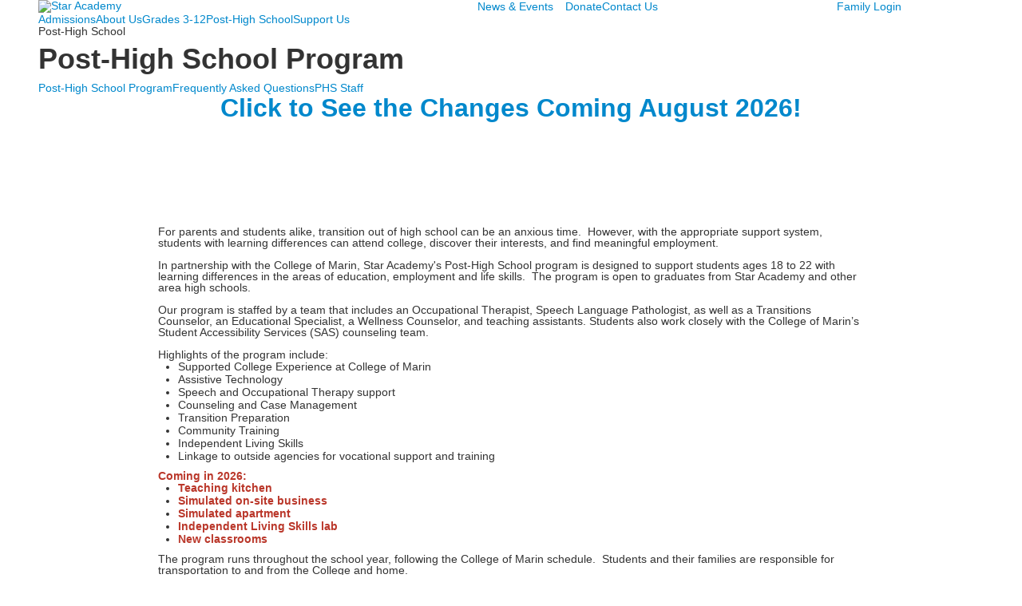

--- FILE ---
content_type: text/html; charset=utf-8
request_url: https://www.staracademy.org/post-high-school/post-high-school-program
body_size: 11128
content:

<!DOCTYPE html>
<html lang="en" class="body externalcrawler">
<head>
    <title>Post-High School Program</title>
    <meta charset="utf-8">
    <meta name="viewport" content="width=device-width, initial-scale=1.0">
    
    <meta content="gTsdnHiJSm_dh0JbP0L8DZTtO-zKhtae2vZx-rE03rs" name="google-site-verification" /><link href="https://www.staracademy.org/post-high-school/post-high-school-program" rel="canonical" />
        <link rel="apple-touch-icon" href="//bbk12e1-cdn.myschoolcdn.com/1641/site/1406/homescreen/favicon.png">
        <link rel="apple-touch-icon" sizes="76x76" href="//bbk12e1-cdn.myschoolcdn.com/1641/site/1406/homescreen/favicon.png?w=76">
        <link rel="apple-touch-icon" sizes="120x120" href="//bbk12e1-cdn.myschoolcdn.com/1641/site/1406/homescreen/favicon.png?w=120">
        <link rel="apple-touch-icon" sizes="152x152" href="//bbk12e1-cdn.myschoolcdn.com/1641/site/1406/homescreen/favicon.png?w=152">
        <link rel="apple-touch-icon" sizes="180x180" href="//bbk12e1-cdn.myschoolcdn.com/1641/site/1406/homescreen/favicon.png?w=180">
        <link rel="apple-touch-icon" sizes="192x192" href="//bbk12e1-cdn.myschoolcdn.com/1641/site/1406/homescreen/favicon.png?w=192">

    <link href="//fonts.googleapis.com/css?family=Gothic+A1:300,400,500,600,700,800,900|Lora:400,400i,700,700i|Roboto:400,400i,700&display=swap" rel="stylesheet"><link rel="stylesheet" type="text/css" href="//libs-w2.myschoolapp.com/bootstrap/2.1.1/css/bootstrap.24col.min.css"/><link rel="stylesheet" type="text/css" href="//libs-w2.myschoolapp.com/jquery-flexslider/2.10/jquery.flexslider-min.css"/><link rel="stylesheet" type="text/css" href="//libs-w2.myschoolapp.com/video/7.4.3/video-js.css"/><link rel="stylesheet" type="text/css" href="//libs-w2.myschoolapp.com/jquery-background-carousel/1.2/background-carousel.css"/><link rel="stylesheet" type="text/css" href="//libs-w2.myschoolapp.com/jquery-jplayer/2.4.1/morning.light/jplayer.morning.light.css"/><link rel="stylesheet" type="text/css" href="//libs-w2.myschoolapp.com/images/jPlayer/p3.morning.light.css"/><link rel="stylesheet" type="text/css" href="//src-e1.myschoolapp.com/2026.01.20.8/minify/page-main.css"/><link rel = "stylesheet" type = "text/css" href = "//bbk12e1-cdn.myschoolcdn.com/ftpimages/1641/SiteStyle/1406/SiteStyle134121325670982927.css"/>
    <script type="text/javascript" src="//libs-w2.myschoolapp.com/headJs/1.0.3.cd/head.min.js"></script>
    <script>head.js({"/jquery/3.7.1/jquery-3.7.1.min.js": "//libs-w2.myschoolapp.com/jquery/3.7.1/jquery-3.7.1.min.js"},{"/jquery-migrate/3.4.1/jquery-migrate-3.4.1.min.js": "//libs-w2.myschoolapp.com/jquery-migrate/3.4.1/jquery-migrate-3.4.1.min.js"},{"/p3-fwk/1.1.0/p3-fwk.js": "//libs-w2.myschoolapp.com/p3-fwk/1.1.0/p3-fwk.js"},{"/backbone-validation/backbone-validation-min.js": "//src-e1.myschoolapp.com/2026.01.20.8/src/libs/backbone-validation/backbone-validation-min.js"},{"/jquery-flexslider/2.10/jquery.flexslider-min.js": "//libs-w2.myschoolapp.com/jquery-flexslider/2.10/jquery.flexslider-min.js"},{"/video/7.4.3/video.min.js": "//libs-w2.myschoolapp.com/video/7.4.3/video.min.js"},{"/video/share/1.5/share.video.min.js": "//libs-w2.myschoolapp.com/video/share/1.5/share.video.min.js"},{"/jquery-simplemodal/1.4.5/jquery.simplemodal.1.4.5.min.js": "//libs-w2.myschoolapp.com/jquery-simplemodal/1.4.5/jquery.simplemodal.1.4.5.min.js"},{"/jquery-background-carousel/1.2/jquery.background.carousel.js": "//libs-w2.myschoolapp.com/jquery-background-carousel/1.2/jquery.background.carousel.js"},{"/jquery-jplayer/2.4.1/jquery.jplayer.js": "//libs-w2.myschoolapp.com/jquery-jplayer/2.4.1/jquery.jplayer.js"},{"/jqueryui/1.13.2/jquery-ui.min.js": "//libs-w2.myschoolapp.com/jqueryui/1.13.2/jquery-ui.min.js"},{"/jquery-waitforimages/1.5/jquery.waitforimages.js": "//libs-w2.myschoolapp.com/jquery-waitforimages/1.5/jquery.waitforimages.js"},{"/2026.01.20.8/minify/page-main.js": "//src-e1.myschoolapp.com/2026.01.20.8/minify/page-main.js"}, function() { onMessage.init({"PageTaskId":236969,"PageName":"Post-High School Program","SiteId":1406,"AppDomain":"https://staracademy.myschoolapp.com","IsLive":true,"SslInd":true,"SslUrl":"https://staracademy.myschoolapp.com/page/post-high-school/post-high-school-program?siteId=1406&ssl=1"}, [{"content":"logo","clientid":"content_79140","options":{"AltText":"Star Academy","Url":"/page","newWindow":false,"LogoImageUrl":"//bbk12e1-cdn.myschoolcdn.com/ftpimages/1641/logo/Logo Wide TAGLINE.png"},"StyleTypeId":1,"StyleModeId":1},{"content":"menu","clientid":"content_79141","options":{"UrlPrefix":""},"StyleTypeId":2,"StyleModeId":1},{"content":"menu","clientid":"content_82838","options":{"UrlPrefix":""},"StyleTypeId":2,"StyleModeId":1},{"content":"megamenu","clientid":"content_79142","options":{"UrlPrefix":""},"StyleTypeId":2,"StyleModeId":5},{"content":"pagetitle","clientid":"content_1386738","options":{"UrlPrefix":""},"StyleTypeId":1,"StyleModeId":1},{"content":"menu","clientid":"content_1386739","options":{"StartLevel":2,"StartPage":"0","UrlPrefix":""},"StyleTypeId":2,"StyleModeId":1},{"content":"text","clientid":"content_1676768","options":null,"StyleTypeId":1,"StyleModeId":1},{"content":"photo","clientid":"content_1676762","options":{"GroupName":"PHS Capital Campaign Banner","AlbumId":"827488"},"StyleTypeId":1,"StyleModeId":1},{"content":"photo","clientid":"content_1676770","options":{"GroupName":"Blank White Spacer","AlbumId":"826825"},"StyleTypeId":1,"StyleModeId":1},{"content":"photo","clientid":"content_1504639","options":{"GroupName":"Short Banner > PHS2","AlbumId":"750280"},"StyleTypeId":1,"StyleModeId":1},{"content":"text","clientid":"content_1386737","options":null,"StyleTypeId":1,"StyleModeId":1},{"content":"text","clientid":"content_1621621","options":null,"StyleTypeId":1,"StyleModeId":1},{"content":"events","clientid":"content_1427287","options":{"HeaderTextOption":"optHeaderText","HeaderText":"RSVP for a Virtual Open House","ItemCount":"4","ShowOption":"optShowUpcoming","DetailPageTaskId":238660,"DetailPageUrl":"/page/open-house-detail","ShowallPageUrl":"/page","ContentPk":14328,"sDate":"20260201","eDate":"20260228"},"StyleTypeId":1,"StyleModeId":1},{"content":"downloads","clientid":"content_1568427","options":{"HeaderTextOption":"optHeaderText","HeaderText":"25/26 Calendars","ItemCount":""},"StyleTypeId":1,"StyleModeId":1},{"content":"text","clientid":"content_1450644","options":null,"StyleTypeId":1,"StyleModeId":1},{"content":"downloads","clientid":"content_1543931","options":{"HeaderTextOption":"optHeaderText","HeaderText":"Download a Brochure","ItemCount":""},"StyleTypeId":1,"StyleModeId":1},{"content":"search","clientid":"content_79150","options":{"DetailPageUrl":"/page/search-results"},"StyleTypeId":1,"StyleModeId":1},{"content":"links","clientid":"content_79152","options":null,"StyleTypeId":1,"StyleModeId":1},{"content":"logo","clientid":"content_79145","options":{"AltText":"Blackbaud University","Url":"/page","newWindow":false,"LogoImageUrl":"//bbk12e1-cdn.myschoolcdn.com/ftpimages/1641/logo/logo-trans.png"},"StyleTypeId":1,"StyleModeId":1},{"content":"text","clientid":"content_79147","options":null,"StyleTypeId":1,"StyleModeId":1},{"content":"menu","clientid":"content_79149","options":{"UrlPrefix":""},"StyleTypeId":2,"StyleModeId":1},{"content":"links","clientid":"content_79148","options":null,"StyleTypeId":1,"StyleModeId":1},{"content":"minisitemap","clientid":"content_79143","options":{"UrlPrefix":""},"StyleTypeId":1,"StyleModeId":1},{"content":"menu","clientid":"content_3621","options":{"StartLevel":2,"StartPage":"65974","UrlPrefix":""},"StyleTypeId":2,"StyleModeId":4},{"content":"photo","clientid":"content_3622","options":{"GroupName":"MM: Admissions","AlbumId":"561516"},"StyleTypeId":1,"StyleModeId":1},{"content":"text","clientid":"content_3623","options":null,"StyleTypeId":1,"StyleModeId":1},{"content":"menu","clientid":"content_3658","options":{"StartLevel":2,"StartPage":"65975","UrlPrefix":""},"StyleTypeId":2,"StyleModeId":4},{"content":"photo","clientid":"content_3659","options":{"GroupName":"MM: About Us","AlbumId":"564285"},"StyleTypeId":1,"StyleModeId":1},{"content":"text","clientid":"content_3660","options":null,"StyleTypeId":1,"StyleModeId":1},{"content":"menu","clientid":"content_3662","options":{"StartLevel":2,"StartPage":"65976","UrlPrefix":""},"StyleTypeId":2,"StyleModeId":4},{"content":"photo","clientid":"content_3663","options":{"GroupName":"MM: Our Approach","AlbumId":"561823"},"StyleTypeId":1,"StyleModeId":1},{"content":"text","clientid":"content_3664","options":null,"StyleTypeId":1,"StyleModeId":1},{"content":"menu","clientid":"content_3666","options":{"StartLevel":2,"StartPage":"65977","UrlPrefix":""},"StyleTypeId":2,"StyleModeId":4},{"content":"photo","clientid":"content_3667","options":{"GroupName":"MM: Community","AlbumId":"564379"},"StyleTypeId":1,"StyleModeId":1},{"content":"text","clientid":"content_3668","options":null,"StyleTypeId":1,"StyleModeId":1},{"content":"menu","clientid":"content_3670","options":{"StartLevel":2,"StartPage":"65978","UrlPrefix":""},"StyleTypeId":2,"StyleModeId":4},{"content":"photo","clientid":"content_3671","options":{"GroupName":"MM: Support Us","AlbumId":"561821"},"StyleTypeId":1,"StyleModeId":1},{"content":"text","clientid":"content_3672","options":null,"StyleTypeId":1,"StyleModeId":1}], [{"Id":79140,"SchoolId":1641,"ElementType":1,"SiteStyleId":48590,"ContentTypeId":395,"ContentLabel":"Logo","ContentPk":14929,"ClientId":"content_79140","Options":{"AltText":"Star Academy","Url":"/page","newWindow":false,"LogoImageUrl":"//bbk12e1-cdn.myschoolcdn.com/ftpimages/1641/logo/Logo Wide TAGLINE.png"},"Style":{"Id":48590,"StyleTypeId":1,"StyleModeId":1,"ContentTypeId":395,"CssClass":"style-48590","Options":{"Header":{"Visible":false}}},"HasData":true,"FromId":236969,"IsExternalCrawler":true},{"Id":79141,"SchoolId":1641,"ElementType":1,"SiteStyleId":48591,"ContentTypeId":389,"ContentLabel":"Menu","ContentPk":2184,"ClientId":"content_79141","Options":{"UrlPrefix":""},"Style":{"Id":48591,"StyleTypeId":2,"StyleModeId":1,"ContentTypeId":389,"CssClass":"style-48591","Options":{"SNI1":{"Visible":false},"SNI2":{"Visible":false},"SNI3":{"Visible":false},"NavMenu":{"Animate":true,"AppearOn":"hover"}}},"HasData":true,"FromId":236969,"IsExternalCrawler":true},{"Id":82838,"SchoolId":1641,"ElementType":1,"SiteStyleId":48635,"ContentTypeId":389,"ContentLabel":"Menu","ContentPk":2185,"ClientId":"content_82838","Options":{"UrlPrefix":""},"Style":{"Id":48635,"StyleTypeId":2,"StyleModeId":1,"ContentTypeId":389,"CssClass":"style-48635","Options":{"SNI1":{"Visible":false},"SNI2":{"Visible":false},"SNI3":{"Visible":false},"NavMenu":{"Animate":true,"AppearOn":"hover"}}},"HasData":true,"FromId":236969,"IsExternalCrawler":true},{"Id":79142,"SchoolId":1641,"ElementType":1,"SiteStyleId":48594,"ContentTypeId":429,"ContentLabel":"Mega_Menu","ContentPk":2183,"ClientId":"content_79142","Options":{"UrlPrefix":""},"Style":{"Id":48594,"StyleTypeId":2,"StyleModeId":5,"ContentTypeId":429,"CssClass":"style-48594","Options":{"SNI1":{"Visible":false}}},"HasData":true,"FromId":236969,"PanelIndex":{"65974":989,"65975":998,"65976":999,"65977":1000,"65978":1001},"IsExternalCrawler":true},{"Id":1386738,"SchoolId":1641,"SiteStyleId":48609,"ContentTypeId":66,"ContentLabel":"Page_Title","ClientId":"content_1386738","Options":{"UrlPrefix":""},"Style":{"Id":48609,"StyleTypeId":1,"StyleModeId":1,"ContentTypeId":66,"CssClass":"style-48609","Options":{"HeadingGroup":{"Visible":true},"Level1":{"Visible":true},"Level2":{"Visible":true},"Level3":{"Visible":true},"Level4":{"Visible":true},"Level5":{"Visible":true},"Level6":{"Visible":true}}},"HasData":true,"FromId":236969,"IsExternalCrawler":true},{"Id":1386739,"SchoolId":1641,"SiteStyleId":48610,"ContentTypeId":389,"ContentLabel":"Menu","ContentPk":2183,"ClientId":"content_1386739","Options":{"StartLevel":2,"StartPage":"0","UrlPrefix":""},"Style":{"Id":48610,"StyleTypeId":2,"StyleModeId":1,"ContentTypeId":389,"CssClass":"style-48610","Options":{"SNI1":{"Visible":false},"SNI2":{"Visible":false},"SNI3":{"Visible":false},"NavMenu":{"Animate":true,"AppearOn":"hover"}}},"HasData":true,"FromId":236969,"IsExternalCrawler":true},{"Id":1676768,"SchoolId":1641,"SiteStyleId":0,"ContentTypeId":1,"ContentLabel":"Text","ContentPk":658761,"ClientId":"content_1676768","Style":{"StyleTypeId":1,"StyleModeId":1,"ContentTypeId":1,"Options":{"Header":{"Visible":true},"Photos":{"Visible":true}}},"HasData":true,"FromId":236969,"IsExternalCrawler":true},{"Id":1676762,"SchoolId":1641,"SiteStyleId":49416,"ContentTypeId":31,"ContentLabel":"Photo","ContentPk":96567,"ClientId":"content_1676762","Options":{"GroupName":"PHS Capital Campaign Banner","AlbumId":"827488"},"Style":{"Id":49416,"StyleTypeId":1,"StyleModeId":1,"ContentTypeId":31,"CssClass":"style-49416","Options":{"Header":{"Visible":false},"Title":{"Visible":false},"Caption":{"Visible":true},"LongDescription":{"Visible":false},"AlbumSelect":{"Visible":false},"AlbumName":{"Visible":false}}},"HasData":true,"FromId":236969,"IsExternalCrawler":true},{"Id":1676770,"SchoolId":1641,"SiteStyleId":49416,"ContentTypeId":31,"ContentLabel":"Photo","ContentPk":96539,"ClientId":"content_1676770","Options":{"GroupName":"Blank White Spacer","AlbumId":"826825"},"Style":{"Id":49416,"StyleTypeId":1,"StyleModeId":1,"ContentTypeId":31,"CssClass":"style-49416","Options":{"Header":{"Visible":false},"Title":{"Visible":false},"Caption":{"Visible":true},"LongDescription":{"Visible":false},"AlbumSelect":{"Visible":false},"AlbumName":{"Visible":false}}},"HasData":true,"FromId":236969,"IsExternalCrawler":true},{"Id":1504639,"SchoolId":1641,"SiteStyleId":49416,"ContentTypeId":31,"ContentLabel":"Photo","ContentPk":89961,"ClientId":"content_1504639","Options":{"GroupName":"Short Banner > PHS2","AlbumId":"750280"},"Style":{"Id":49416,"StyleTypeId":1,"StyleModeId":1,"ContentTypeId":31,"CssClass":"style-49416","Options":{"Header":{"Visible":false},"Title":{"Visible":false},"Caption":{"Visible":true},"LongDescription":{"Visible":false},"AlbumSelect":{"Visible":false},"AlbumName":{"Visible":false}}},"HasData":true,"FromId":236969,"IsExternalCrawler":true},{"Id":1386737,"SchoolId":1641,"SiteStyleId":48599,"ContentTypeId":1,"ContentLabel":"Text","ContentPk":345217,"ClientId":"content_1386737","Style":{"Id":48599,"StyleTypeId":1,"StyleModeId":1,"ContentTypeId":1,"CssClass":"style-48599","Options":{"Header":{"Visible":true},"Photos":{"Visible":true,"Position":"left"}}},"HasData":true,"FromId":236969,"IsExternalCrawler":true},{"Id":1621621,"SchoolId":1641,"SiteStyleId":0,"ContentTypeId":1,"ContentLabel":"Text","ContentPk":548885,"ClientId":"content_1621621","Style":{"StyleTypeId":1,"StyleModeId":1,"ContentTypeId":1,"Options":{"Header":{"Visible":true},"Photos":{"Visible":true}}},"HasData":true,"FromId":236969,"IsExternalCrawler":true},{"Id":1427287,"SchoolId":1641,"SiteStyleId":51306,"ContentTypeId":5,"ContentLabel":"Events","ContentPk":14328,"ClientId":"content_1427287","Options":{"HeaderTextOption":"optHeaderText","HeaderText":"RSVP for a Virtual Open House","ItemCount":"4","ShowOption":"optShowUpcoming","DetailPageTaskId":238660,"DetailPageUrl":"/page/open-house-detail","ShowallPageUrl":"/page","ContentPk":14328,"sDate":"20260201","eDate":"20260228"},"Style":{"Id":51306,"StyleTypeId":1,"StyleModeId":1,"ContentTypeId":5,"CssClass":"style-51306","Options":{"Header":{"Visible":true},"TitleLink":{"Visible":true},"BriefDescription":{"Visible":true},"Location":{"Visible":false},"ContactInfo":{"Visible":false},"Date":{"Visible":false},"ReadMore":{"Visible":false},"Register":{"Visible":false},"ViewAllEvents":{"Visible":false},"DateIcon":{"Visible":true}}},"HasData":true,"FromId":236969,"IsExternalCrawler":true},{"Id":1568427,"SchoolId":1641,"SiteStyleId":48603,"ContentTypeId":3,"ContentLabel":"Downloads","ContentPk":36712,"ClientId":"content_1568427","Options":{"HeaderTextOption":"optHeaderText","HeaderText":"25/26 Calendars","ItemCount":""},"Style":{"Id":48603,"StyleTypeId":1,"StyleModeId":1,"ContentTypeId":3,"CssClass":"style-48603","Options":{"Header":{"Visible":true},"SubHeader":{"Visible":false},"CategoryDescription":{"Visible":false},"LongDescription":{"Visible":false}}},"HasData":true,"FromId":236969,"IsExternalCrawler":true},{"Id":1450644,"SchoolId":1641,"SiteStyleId":0,"ContentTypeId":1,"ContentLabel":"Text","ContentPk":358261,"ClientId":"content_1450644","Style":{"StyleTypeId":1,"StyleModeId":1,"ContentTypeId":1,"Options":{"Header":{"Visible":true},"Photos":{"Visible":true}}},"HasData":true,"FromId":236969,"IsExternalCrawler":true},{"Id":1543931,"SchoolId":1641,"SiteStyleId":0,"ContentTypeId":3,"ContentLabel":"Downloads","ContentPk":35920,"ClientId":"content_1543931","Options":{"HeaderTextOption":"optHeaderText","HeaderText":"Download a Brochure","ItemCount":""},"Style":{"StyleTypeId":1,"StyleModeId":1,"ContentTypeId":3,"Options":{"Header":{"Visible":true},"SubHeader":{"Visible":true},"CategoryDescription":{"Visible":true},"LongDescription":{"Visible":true}}},"HasData":true,"FromId":236969,"IsExternalCrawler":true},{"Id":79150,"SchoolId":1641,"ElementType":1,"SiteStyleId":48592,"ContentTypeId":370,"ContentLabel":"Search","ClientId":"content_79150","Options":{"DetailPageUrl":"/page/search-results"},"Style":{"Id":48592,"StyleTypeId":1,"StyleModeId":1,"ContentTypeId":370,"CssClass":"style-48592","Options":{"Header":{"Visible":false},"Submit":{"Visible":true},"SearchLabel":{"Label":"Search"},"Search":{"Placeholder":""}}},"HasData":true,"FromId":236969,"IsExternalCrawler":true},{"Id":79152,"SchoolId":1641,"ElementType":1,"SiteStyleId":48593,"ContentTypeId":2,"ContentLabel":"Links","ContentPk":50770,"ClientId":"content_79152","Style":{"Id":48593,"StyleTypeId":1,"StyleModeId":1,"ContentTypeId":2,"CssClass":"style-48593","Options":{"Header":{"Visible":false},"SubHeader":{"Visible":false},"CategoryDescription":{"Visible":false},"LinkImage":{"Visible":true},"UrlLink":{"Visible":false},"LongDescription":{"Visible":false}}},"HasData":true,"FromId":236969,"IsExternalCrawler":true},{"Id":79145,"SchoolId":1641,"ElementType":1,"SiteStyleId":48598,"ContentTypeId":395,"ContentLabel":"Logo","ContentPk":13894,"ClientId":"content_79145","Options":{"AltText":"Blackbaud University","Url":"/page","newWindow":false,"LogoImageUrl":"//bbk12e1-cdn.myschoolcdn.com/ftpimages/1641/logo/logo-trans.png"},"Style":{"Id":48598,"StyleTypeId":1,"StyleModeId":1,"ContentTypeId":395,"CssClass":"style-48598","Options":{"Header":{"Visible":false}}},"HasData":true,"FromId":236969,"IsExternalCrawler":true},{"Id":79147,"SchoolId":1641,"ElementType":1,"SiteStyleId":48632,"ContentTypeId":1,"ContentLabel":"Text","ContentPk":345001,"ClientId":"content_79147","Style":{"Id":48632,"StyleTypeId":1,"StyleModeId":1,"ContentTypeId":1,"CssClass":"style-48632","Options":{"Header":{"Visible":true},"Photos":{"Visible":true,"Position":"left"}}},"HasData":true,"FromId":236969,"IsExternalCrawler":true},{"Id":79149,"SchoolId":1641,"ElementType":1,"SiteStyleId":48636,"ContentTypeId":389,"ContentLabel":"Menu","ContentPk":2184,"ClientId":"content_79149","Options":{"UrlPrefix":""},"Style":{"Id":48636,"StyleTypeId":2,"StyleModeId":1,"ContentTypeId":389,"CssClass":"style-48636","Options":{"SNI1":{"Visible":false},"SNI2":{"Visible":false},"SNI3":{"Visible":false},"NavMenu":{"Animate":true,"AppearOn":"hover"}}},"HasData":true,"FromId":236969,"IsExternalCrawler":true},{"Id":79148,"SchoolId":1641,"ElementType":1,"SiteStyleId":48600,"ContentTypeId":2,"ContentLabel":"Links","ContentPk":50769,"ClientId":"content_79148","Style":{"Id":48600,"StyleTypeId":1,"StyleModeId":1,"ContentTypeId":2,"CssClass":"style-48600","Options":{"Header":{"Visible":false},"SubHeader":{"Visible":false},"CategoryDescription":{"Visible":false},"LinkImage":{"Visible":true},"UrlLink":{"Visible":false},"LongDescription":{"Visible":false}}},"HasData":true,"FromId":236969,"IsExternalCrawler":true},{"Id":79143,"SchoolId":1641,"ElementType":1,"SiteStyleId":48601,"ContentTypeId":394,"ContentLabel":"Mini_Sitemap","ContentPk":2183,"ClientId":"content_79143","Options":{"UrlPrefix":""},"Style":{"Id":48601,"StyleTypeId":1,"StyleModeId":1,"ContentTypeId":394,"CssClass":"style-48601","Options":{"Hide":false,"MiniSitemapButton":{"Visible":true},"MiniSitemapOpen":{"Visible":true,"Label":"Open Sitemap +"},"MiniSitemapClose":{"Visible":true,"Label":"Close Sitemap -"}}},"HasData":true,"FromId":236969,"IsExternalCrawler":true},{"Id":3621,"SchoolId":1641,"ElementType":2,"SiteStyleId":48596,"ContentTypeId":389,"ContentLabel":"Menu","ContentPk":2183,"ClientId":"content_3621","Options":{"StartLevel":2,"StartPage":"65974","UrlPrefix":""},"Style":{"Id":48596,"StyleTypeId":2,"StyleModeId":4,"ContentTypeId":389,"CssClass":"style-48596","Options":{"SNI1":{"Visible":false},"SNI2":{"Visible":false},"SNI3":{"Visible":false},"NavMenu":{"Animate":true,"AppearOn":"hover"}}},"HasData":true,"FromId":236969,"IsExternalCrawler":true},{"Id":3622,"SchoolId":1641,"ElementType":2,"SiteStyleId":48644,"ContentTypeId":31,"ContentLabel":"Photo","ContentPk":82329,"ClientId":"content_3622","Options":{"GroupName":"MM: Admissions","AlbumId":"561516"},"Style":{"Id":48644,"StyleTypeId":1,"StyleModeId":1,"ContentTypeId":31,"CssClass":"style-48644","Options":{"Header":{"Visible":true},"Title":{"Visible":false},"Caption":{"Visible":true},"LongDescription":{"Visible":false},"AlbumSelect":{"Visible":true},"AlbumName":{"Visible":false}}},"HasData":true,"FromId":236969,"IsExternalCrawler":true},{"Id":3623,"SchoolId":1641,"ElementType":2,"SiteStyleId":48595,"ContentTypeId":1,"ContentLabel":"Text","ContentPk":345000,"ClientId":"content_3623","Style":{"Id":48595,"StyleTypeId":1,"StyleModeId":1,"ContentTypeId":1,"CssClass":"style-48595","Options":{"Header":{"Visible":true},"Photos":{"Visible":true}}},"HasData":true,"FromId":236969,"IsExternalCrawler":true},{"Id":3658,"SchoolId":1641,"ElementType":2,"SiteStyleId":48596,"ContentTypeId":389,"ContentLabel":"Menu","ContentPk":2183,"ClientId":"content_3658","Options":{"StartLevel":2,"StartPage":"65975","UrlPrefix":""},"Style":{"Id":48596,"StyleTypeId":2,"StyleModeId":4,"ContentTypeId":389,"CssClass":"style-48596","Options":{"SNI1":{"Visible":false},"SNI2":{"Visible":false},"SNI3":{"Visible":false},"NavMenu":{"Animate":true,"AppearOn":"hover"}}},"HasData":true,"FromId":236969,"IsExternalCrawler":true},{"Id":3659,"SchoolId":1641,"ElementType":2,"SiteStyleId":48644,"ContentTypeId":31,"ContentLabel":"Photo","ContentPk":82608,"ClientId":"content_3659","Options":{"GroupName":"MM: About Us","AlbumId":"564285"},"Style":{"Id":48644,"StyleTypeId":1,"StyleModeId":1,"ContentTypeId":31,"CssClass":"style-48644","Options":{"Header":{"Visible":true},"Title":{"Visible":false},"Caption":{"Visible":true},"LongDescription":{"Visible":false},"AlbumSelect":{"Visible":true},"AlbumName":{"Visible":false}}},"HasData":true,"FromId":236969,"IsExternalCrawler":true},{"Id":3660,"SchoolId":1641,"ElementType":2,"SiteStyleId":48595,"ContentTypeId":1,"ContentLabel":"Text","ContentPk":345222,"ClientId":"content_3660","Style":{"Id":48595,"StyleTypeId":1,"StyleModeId":1,"ContentTypeId":1,"CssClass":"style-48595","Options":{"Header":{"Visible":true},"Photos":{"Visible":true}}},"HasData":true,"FromId":236969,"IsExternalCrawler":true},{"Id":3662,"SchoolId":1641,"ElementType":2,"SiteStyleId":48596,"ContentTypeId":389,"ContentLabel":"Menu","ContentPk":2183,"ClientId":"content_3662","Options":{"StartLevel":2,"StartPage":"65976","UrlPrefix":""},"Style":{"Id":48596,"StyleTypeId":2,"StyleModeId":4,"ContentTypeId":389,"CssClass":"style-48596","Options":{"SNI1":{"Visible":false},"SNI2":{"Visible":false},"SNI3":{"Visible":false},"NavMenu":{"Animate":true,"AppearOn":"hover"}}},"HasData":true,"FromId":236969,"IsExternalCrawler":true},{"Id":3663,"SchoolId":1641,"ElementType":2,"SiteStyleId":48644,"ContentTypeId":31,"ContentLabel":"Photo","ContentPk":82609,"ClientId":"content_3663","Options":{"GroupName":"MM: Our Approach","AlbumId":"561823"},"Style":{"Id":48644,"StyleTypeId":1,"StyleModeId":1,"ContentTypeId":31,"CssClass":"style-48644","Options":{"Header":{"Visible":true},"Title":{"Visible":false},"Caption":{"Visible":true},"LongDescription":{"Visible":false},"AlbumSelect":{"Visible":true},"AlbumName":{"Visible":false}}},"HasData":true,"FromId":236969,"IsExternalCrawler":true},{"Id":3664,"SchoolId":1641,"ElementType":2,"SiteStyleId":48595,"ContentTypeId":1,"ContentLabel":"Text","ContentPk":345223,"ClientId":"content_3664","Style":{"Id":48595,"StyleTypeId":1,"StyleModeId":1,"ContentTypeId":1,"CssClass":"style-48595","Options":{"Header":{"Visible":true},"Photos":{"Visible":true}}},"HasData":true,"FromId":236969,"IsExternalCrawler":true},{"Id":3666,"SchoolId":1641,"ElementType":2,"SiteStyleId":48596,"ContentTypeId":389,"ContentLabel":"Menu","ContentPk":2183,"ClientId":"content_3666","Options":{"StartLevel":2,"StartPage":"65977","UrlPrefix":""},"Style":{"Id":48596,"StyleTypeId":2,"StyleModeId":4,"ContentTypeId":389,"CssClass":"style-48596","Options":{"SNI1":{"Visible":false},"SNI2":{"Visible":false},"SNI3":{"Visible":false},"NavMenu":{"Animate":true,"AppearOn":"hover"}}},"HasData":true,"FromId":236969,"IsExternalCrawler":true},{"Id":3667,"SchoolId":1641,"ElementType":2,"SiteStyleId":48644,"ContentTypeId":31,"ContentLabel":"Photo","ContentPk":82606,"ClientId":"content_3667","Options":{"GroupName":"MM: Community","AlbumId":"564379"},"Style":{"Id":48644,"StyleTypeId":1,"StyleModeId":1,"ContentTypeId":31,"CssClass":"style-48644","Options":{"Header":{"Visible":true},"Title":{"Visible":false},"Caption":{"Visible":true},"LongDescription":{"Visible":false},"AlbumSelect":{"Visible":true},"AlbumName":{"Visible":false}}},"HasData":true,"FromId":236969,"IsExternalCrawler":true},{"Id":3668,"SchoolId":1641,"ElementType":2,"SiteStyleId":48595,"ContentTypeId":1,"ContentLabel":"Text","ContentPk":345220,"ClientId":"content_3668","Style":{"Id":48595,"StyleTypeId":1,"StyleModeId":1,"ContentTypeId":1,"CssClass":"style-48595","Options":{"Header":{"Visible":true},"Photos":{"Visible":true}}},"HasData":true,"FromId":236969,"IsExternalCrawler":true},{"Id":3670,"SchoolId":1641,"ElementType":2,"SiteStyleId":48596,"ContentTypeId":389,"ContentLabel":"Menu","ContentPk":2183,"ClientId":"content_3670","Options":{"StartLevel":2,"StartPage":"65978","UrlPrefix":""},"Style":{"Id":48596,"StyleTypeId":2,"StyleModeId":4,"ContentTypeId":389,"CssClass":"style-48596","Options":{"SNI1":{"Visible":false},"SNI2":{"Visible":false},"SNI3":{"Visible":false},"NavMenu":{"Animate":true,"AppearOn":"hover"}}},"HasData":true,"FromId":236969,"IsExternalCrawler":true},{"Id":3671,"SchoolId":1641,"ElementType":2,"SiteStyleId":48644,"ContentTypeId":31,"ContentLabel":"Photo","ContentPk":82607,"ClientId":"content_3671","Options":{"GroupName":"MM: Support Us","AlbumId":"561821"},"Style":{"Id":48644,"StyleTypeId":1,"StyleModeId":1,"ContentTypeId":31,"CssClass":"style-48644","Options":{"Header":{"Visible":true},"Title":{"Visible":false},"Caption":{"Visible":true},"LongDescription":{"Visible":false},"AlbumSelect":{"Visible":true},"AlbumName":{"Visible":false}}},"HasData":true,"FromId":236969,"IsExternalCrawler":true},{"Id":3672,"SchoolId":1641,"ElementType":2,"SiteStyleId":48595,"ContentTypeId":1,"ContentLabel":"Text","ContentPk":345221,"ClientId":"content_3672","Style":{"Id":48595,"StyleTypeId":1,"StyleModeId":1,"ContentTypeId":1,"CssClass":"style-48595","Options":{"Header":{"Visible":true},"Photos":{"Visible":true}}},"HasData":true,"FromId":236969,"IsExternalCrawler":true}], [{"FilePathTypeId":2,"Description":"Fastly CDN1","Url":"//cdn.media910.whipplehill.net","BaseUrl":"cdn.media910.whipplehill.net","VideoDefaultInd":false,"DefaultInd":false,"InsertDate":null,"LastModifyDate":null,"LastModifyUserId":null,"vendor_external_id":null},{"FilePathTypeId":3,"Description":"Fastly CDN2 (Amazon Cloud)","Url":"//media.cdn.whipplehill.net","BaseUrl":"media.cdn.whipplehill.net","VideoDefaultInd":false,"DefaultInd":false,"InsertDate":null,"LastModifyDate":null,"LastModifyUserId":null,"vendor_external_id":null},{"FilePathTypeId":4,"Description":"Photon","Url":"//images.myschoolcdn.com","BaseUrl":"images.myschoolcdn.com","VideoDefaultInd":false,"DefaultInd":false,"InsertDate":null,"LastModifyDate":null,"LastModifyUserId":null,"vendor_external_id":null},{"FilePathTypeId":5,"Description":"Common","Url":"//common-e1.myschoolapp.com","BaseUrl":"common-e1.myschoolapp.com","VideoDefaultInd":false,"DefaultInd":false,"InsertDate":null,"LastModifyDate":null,"LastModifyUserId":null,"vendor_external_id":null},{"FilePathTypeId":6,"Description":"Photon East 1","Url":"//bbk12e1-cdn.myschoolcdn.com","BaseUrl":"bbk12e1-cdn.myschoolcdn.com","VideoDefaultInd":false,"DefaultInd":false,"InsertDate":null,"LastModifyDate":null,"LastModifyUserId":null,"vendor_external_id":null},{"FilePathTypeId":7,"Description":"Default","Url":"//bbk12e1-cdn.myschoolcdn.com","BaseUrl":"bbk12e1-cdn.myschoolcdn.com","VideoDefaultInd":false,"DefaultInd":true,"InsertDate":null,"LastModifyDate":null,"LastModifyUserId":null,"vendor_external_id":null},{"FilePathTypeId":8,"Description":"Stage Initial Photon","Url":"//dto-si-media.myschoolcdn.com","BaseUrl":"dto-si-media.myschoolcdn.com","VideoDefaultInd":false,"DefaultInd":false,"InsertDate":null,"LastModifyDate":null,"LastModifyUserId":null,"vendor_external_id":null},{"FilePathTypeId":9,"Description":"SF Video","Url":"//s3.amazonaws.com/dto-e1-sf-video-01","BaseUrl":"s3.amazonaws.com/dto-e1-sf-video-01","VideoDefaultInd":false,"DefaultInd":false,"InsertDate":null,"LastModifyDate":null,"LastModifyUserId":null,"vendor_external_id":null},{"FilePathTypeId":10,"Description":"SI Video","Url":"//s3.amazonaws.com/dto-e1-si-video-01","BaseUrl":"s3.amazonaws.com/dto-e1-si-video-01","VideoDefaultInd":false,"DefaultInd":false,"InsertDate":null,"LastModifyDate":null,"LastModifyUserId":null,"vendor_external_id":null},{"FilePathTypeId":11,"Description":"Production Video","Url":"//video-e1.myschoolcdn.com","BaseUrl":"video-e1.myschoolcdn.com","VideoDefaultInd":true,"DefaultInd":false,"InsertDate":null,"LastModifyDate":null,"LastModifyUserId":null,"vendor_external_id":null},{"FilePathTypeId":12,"Description":"Stage File Photon","Url":"//dto-sf-media.myschoolcdn.com","BaseUrl":"dto-sf-media.myschoolcdn.com","VideoDefaultInd":false,"DefaultInd":false,"InsertDate":null,"LastModifyDate":null,"LastModifyUserId":null,"vendor_external_id":null},{"FilePathTypeId":13,"Description":"Libraries","Url":"//libs-w2.myschoolapp.com","BaseUrl":"libs-w2.myschoolapp.com","VideoDefaultInd":false,"DefaultInd":false,"InsertDate":null,"LastModifyDate":null,"LastModifyUserId":null,"vendor_external_id":null},{"FilePathTypeId":14,"Description":"DTO Temp S3","Url":"//s3.amazonaws.com/k12-uploadtmp-e1-01","BaseUrl":"s3.amazonaws.com/k12-uploadtmp-e1-01","VideoDefaultInd":false,"DefaultInd":false,"InsertDate":null,"LastModifyDate":null,"LastModifyUserId":null,"vendor_external_id":null},{"FilePathTypeId":15,"Description":"Prod Temp S3","Url":"//s3.amazonaws.com/dto-uploadtmp-e1-01","BaseUrl":"s3.amazonaws.com/dto-uploadtmp-e1-01","VideoDefaultInd":false,"DefaultInd":false,"InsertDate":null,"LastModifyDate":null,"LastModifyUserId":null,"vendor_external_id":null},{"FilePathTypeId":16,"Description":"Source","Url":"//src-e1.myschoolapp.com","BaseUrl":"src-e1.myschoolapp.com","VideoDefaultInd":false,"DefaultInd":false,"InsertDate":null,"LastModifyDate":null,"LastModifyUserId":null,"vendor_external_id":null}]); });</script>

    <!-- Global site tag (gtag.js) - Google Analytics -->
<script async src="https://www.googletagmanager.com/gtag/js?id=UA-96126574-1"></script>
<script>
  window.dataLayer = window.dataLayer || [];
  function gtag(){dataLayer.push(arguments);}
  gtag('js', new Date());

  gtag('config', 'UA-96126574-1');
</script>


<script type="application/ld+json">
{
"@context" : "http://schema.org",
"@type" : "EducationalOrganization",
"name" : "Star Academy",
"telephone" : "415-456-8727",
"faxNumber" : "415-456-2092x",
"address" : {
  "@type" : "PostalAddress",
  "streetAddress" : "4470 Redwood Hwy",
  "addressLocality" : "San Rafael",
  "addressRegion" : "CA",
  "postalCode" : "94903"
  }
} </script>
<script type="application/ld+json">
{
"@context" : "http://schema.org",
"@type" : "EducationalOrganization",
"name" : "Star Academy",
"image": "https://dto-sf-media.myschoolcdn.com/1641/photo/orig_photo561509_5534718.jpg?",
"url" : "https://www.staracademy.org/",
"sameAs" : [ "https://www.facebook.com/staracademybayarea",
  "https://www.instagram.com/staracademybayarea/",
  "https://www.linkedin.com/company/staracademybayarea/" ]
} </script>

</head>
<body class="body style-48587" >


<div class="layout" id="layout_8134"><div class="region layout-region" id="layout_region_0"><div class="container">
<div class="style-48589 layout-row row"><div class="first-col layout-col span11 col"><div class="layout-block style-48590 clearfix" data-cid="395" id="content_79140"><div class="content logo">


<div class="content-wrap">
        <a href="/page">
			<img src="//bbk12e1-cdn.myschoolcdn.com/ftpimages/1641/logo/Logo Wide TAGLINE.png" alt='Star Academy'>
		</a>
</div></div></div></div><div class="layout-col span9 col"><div class="hidden-tablet hidden-phone layout-block style-48591 clearfix" data-cid="389" id="content_79141"><div class="content menu">

	<nav aria-label="Omni Menu" class=" nav-menu menu-animate-true menu-action-hover menu-type-horizontal menu-direction-down">
		<ul class="menu-container level1">
					<li class="menu-item menu-item-65993 l1-item level-1  has-sub-menu ">
			
			<a href="/news--events">
				News &amp; Events
			</a>

				<div class="submenu submenu-65993 level2">
					<ul>
								<li class="menu-item menu-item-65980 l2-item level-2  ">
			
			<a href="/news--events/calendar">
				Calendar
			</a>

		</li>
		<li class="menu-item menu-item-66369 l2-item level-2  ">
			
			<a href="/news--events/school-news">
				School News
			</a>

		</li>
		<li class="menu-item menu-item-67972 l2-item level-2  ">
			
			<a href="/news--events/speaker-series">
				Speaker Series
			</a>

		</li>

					</ul>
					<div class="padding"></div>
				</div>
		</li>
		<li class="menu-item menu-item-65994 l1-item level-1  ">
			
			<a href="//www.staracademy.org/page/support-us/donate-now">
				Donate
			</a>

		</li>
		<li class="menu-item menu-item-65982 l1-item level-1  ">
			
			<a href="//www.staracademy.org/page/about-us/contact-us">
				Contact Us
			</a>

		</li>

		</ul>
	</nav>

</div></div></div><div class="last-col layout-col span4 col"><div class="hidden-tablet hidden-phone layout-block style-48635 clearfix" data-cid="389" id="content_82838"><div class="content menu">

	<nav aria-label="Login" class=" nav-menu menu-animate-true menu-action-hover menu-type-horizontal menu-direction-down">
		<ul class="menu-container level1">
					<li class="menu-item menu-item-65984 l1-item level-1  ">
			
			<a href="https://staracademy.myschoolapp.com/app/#login" target="_blank">
				Family Login
			</a>

		</li>

		</ul>
	</nav>

</div></div></div></div></div></div><div class="region layout-region" id="layout_region_1"><div class="container">
<div class="style-48639 layout-row row"><div class="last-col first-col layout-col span24 col"><div class="layout-block style-48594 clearfix" data-cid="429" id="content_79142"><div class="content megamenu">


	<nav aria-label="*Main Menu" class=" nav-menu menu-animate-false menu-action-hover menu-type-mega menu-direction-down ">
		<ul class="menu-container mega-level1">
					<li tabindex="1" class="mega-menu-item menu-item menu-item-65974 l1-item level-1  has-sub-menu ">

			<a tabindex="-1" href="/admissions">
				Admissions
			</a>


					<div class="mega-menu-panel mega-menu-panel-65974 ">
						<div class="mega-menu-panel-inner mega-menu-panel-inner-65974 ">
							<div class="panel">
<div class="panel-row row-fluid"><div class="first-col panel-col span7 col"><div class="hidden-tablet hidden-phone panel-block style-48596 clearfix" data-cid="389" id="content_3621"><div class="content menu">

    <nav class=" nav-menu menu-animate-true menu-action-hover menu-type-vertical menu-direction-left">
        <ul class="menu-container level1">
            		<li class="menu-item menu-item-66354 l1-item level-2  ">

            <a href="/admissions/welcome">
			Welcome
			</a>

		</li>
		<li class="menu-item menu-item-68140 l1-item level-2  ">

            <a href="/admissions/open-houses">
			Open Houses
			</a>

		</li>
		<li class="menu-item menu-item-66356 l1-item level-2  ">

            <a href="/admissions/how-to-apply">
			How to Apply
			</a>

		</li>

        </ul>
    </nav>

</div></div></div><div class="panel-col offset1 span8 col"><div class="panel-block style-48644 clearfix" data-cid="31" id="content_3622"><div class="content photo">

        <div class="content-wrap">

            <ul class="slides photo no-bullets album-list">
                        <li class="album">
                            <ul class="photo-list">
                                    <li class="group">
                                        <figure>


                                            <div class="resp-photo" data-caption="" data-title="">
                                                <img class="resp-image" src="//bbk12e1-cdn.myschoolcdn.com/1641/photo/orig_photo561516_5857834.jpg?" alt="">
                                            </div>


                                        </figure>
                                    </li>
                            </ul>
                        </li>
            </ul>
        </div>
</div></div></div><div class="last-col panel-col offset1 span7 col"><div class="panel-block style-48595 clearfix" data-cid="1" id="content_3623"><div class="content text">

	<div class="content-wrap">
		<div>We are proud to provide a unique program that serves students with a wide range of learning differences and we encourage you to explore Star Academy as an educational option for your child.&#160;</div>
	</div>

  </div></div></div></div></div>

						</div>
					</div>

		</li>
		<li tabindex="1" class="mega-menu-item menu-item menu-item-65975 l1-item level-1  has-sub-menu ">

			<a tabindex="-1" href="/about-us">
				About Us
			</a>


					<div class="mega-menu-panel mega-menu-panel-65975 ">
						<div class="mega-menu-panel-inner mega-menu-panel-inner-65975 ">
							<div class="panel">
<div class="panel-row row-fluid"><div class="first-col panel-col span7 col"><div class="hidden-tablet hidden-phone panel-block style-48596 clearfix" data-cid="389" id="content_3658"><div class="content menu">

    <nav class=" nav-menu menu-animate-true menu-action-hover menu-type-vertical menu-direction-left">
        <ul class="menu-container level1">
            		<li class="menu-item menu-item-66352 l1-item level-2  ">

            <a href="/about-us/about-star-academy">
			About Star Academy
			</a>

		</li>
		<li class="menu-item menu-item-70405 l1-item level-2  ">

            <a href="/about-us/stars-history">
			Star&#39;s History
			</a>

		</li>
		<li class="menu-item menu-item-66353 l1-item level-2  ">

            <a href="/about-us/at-a-glance">
			At A Glance
			</a>

		</li>
		<li class="menu-item menu-item-66140 l1-item level-2  ">

            <a href="/about-us/who-we-are">
			Who We Are
			</a>

		</li>
		<li class="menu-item menu-item-66355 l1-item level-2  ">

            <a href="/about-us/who-we-serve">
			Who We Serve
			</a>

		</li>
		<li class="menu-item menu-item-66350 l1-item level-2  has-sub-menu ">

            <a href="/about-us/faculty--staff">
			Faculty &amp; Staff
			</a>

				<div class="submenu submenu-66350 level2">
					<ul>
								<li class="menu-item menu-item-66351 l2-item level-3  ">

            <a href="/about-us/faculty--staff/administration">
			Administration
			</a>

		</li>
		<li class="menu-item menu-item-66744 l2-item level-3  ">

            <a href="/about-us/faculty--staff/teachers">
			Teachers
			</a>

		</li>
		<li class="menu-item menu-item-66848 l2-item level-3  ">

            <a href="/about-us/faculty--staff/specialists">
			Specialists
			</a>

		</li>
		<li class="menu-item menu-item-68005 l2-item level-3  ">

            <a href="/about-us/faculty--staff/board-of-directors">
			Board of Directors
			</a>

		</li>
		<li class="menu-item menu-item-70919 l2-item level-3  ">

            <a href="/about-us/faculty--staff/facilities">
			Facilities
			</a>

		</li>

					</ul>
					<div class="padding"></div>
				</div>
		</li>
		<li class="menu-item menu-item-68003 l1-item level-2  ">

            <a href="/about-us/employment-opportunities">
			Employment Opportunities
			</a>

		</li>
		<li class="menu-item menu-item-67942 l1-item level-2  ">

            <a href="/about-us/contact-us">
			Contact Us
			</a>

		</li>

        </ul>
    </nav>

</div></div></div><div class="panel-col offset1 span8 col"><div class="panel-block style-48644 clearfix" data-cid="31" id="content_3659"><div class="content photo">

        <div class="content-wrap">

            <ul class="slides photo no-bullets album-list">
                        <li class="album">
                            <ul class="photo-list">
                                    <li class="group">
                                        <figure>


                                            <div class="resp-photo" data-caption="" data-title="">
                                                <img class="resp-image" src="//bbk12e1-cdn.myschoolcdn.com/1641/photo/orig_photo564285_5857833.jpg?" alt="">
                                            </div>


                                        </figure>
                                    </li>
                            </ul>
                        </li>
            </ul>
        </div>
</div></div></div><div class="last-col panel-col offset1 span7 col"><div class="panel-block style-48595 clearfix" data-cid="1" id="content_3660"><div class="content text">

	<div class="content-wrap">
		<div><strong>OUR VISION</strong> Students at Star Academy are emboldened to see beyond their learning differences and envision what is possible. Students develop self-understanding and self-confidence, build academic and social skills and learn to capitalize on their strengths and talents, well-prepared for their next pursuit.</div>
	</div>

  </div></div></div></div></div>

						</div>
					</div>

		</li>
		<li tabindex="1" class="mega-menu-item menu-item menu-item-65976 l1-item level-1  has-sub-menu ">

			<a tabindex="-1" href="/grades-3-12">
				Grades 3-12
			</a>


					<div class="mega-menu-panel mega-menu-panel-65976 ">
						<div class="mega-menu-panel-inner mega-menu-panel-inner-65976 ">
							<div class="panel">
<div class="panel-row row-fluid"><div class="first-col panel-col span7 col"><div class="hidden-tablet hidden-phone panel-block style-48596 clearfix" data-cid="389" id="content_3662"><div class="content menu">

    <nav class=" nav-menu menu-animate-true menu-action-hover menu-type-vertical menu-direction-left">
        <ul class="menu-container level1">
            		<li class="menu-item menu-item-66359 l1-item level-2  ">

            <a href="/grades-3-12/star-academy-education">
			Star Academy Education
			</a>

		</li>
		<li class="menu-item menu-item-66360 l1-item level-2  ">

            <a href="/grades-3-12/elementary">
			Elementary
			</a>

		</li>
		<li class="menu-item menu-item-66361 l1-item level-2  ">

            <a href="/grades-3-12/middle-school">
			Middle School
			</a>

		</li>
		<li class="menu-item menu-item-66362 l1-item level-2  ">

            <a href="/grades-3-12/high-school">
			High School
			</a>

		</li>
		<li class="menu-item menu-item-66364 l1-item level-2  ">

            <a href="/grades-3-12/family-support">
			Family Support
			</a>

		</li>
		<li class="menu-item menu-item-66365 l1-item level-2  ">

            <a href="/grades-3-12/specialties--methodologies">
			Specialties &amp; Methodologies
			</a>

		</li>

        </ul>
    </nav>

</div></div></div><div class="panel-col offset1 span8 col"><div class="panel-block style-48644 clearfix" data-cid="31" id="content_3663"><div class="content photo">

        <div class="content-wrap">

            <ul class="slides photo no-bullets album-list">
                        <li class="album">
                            <ul class="photo-list">
                                    <li class="group">
                                        <figure>


                                            <div class="resp-photo" data-caption="" data-title="">
                                                <img class="resp-image" src="//bbk12e1-cdn.myschoolcdn.com/1641/photo/orig_photo561823_5857835.jpg?" alt="">
                                            </div>


                                        </figure>
                                    </li>
                            </ul>
                        </li>
            </ul>
        </div>
</div></div></div><div class="last-col panel-col offset1 span7 col"><div class="panel-block style-48595 clearfix" data-cid="1" id="content_3664"><div class="content text">

	<div class="content-wrap">
		<div>We recognize that every student is unique and differs in what they need to thrive academically, socially, physically, and emotionally. Star Academy provides an individualized educational program that gives each student the chance to experience daily success and grow in both confidence and competence.</div>
	</div>

  </div></div></div></div></div>

						</div>
					</div>

		</li>
		<li tabindex="1" class="mega-menu-item menu-item menu-item-65977 l1-item level-1  has-sub-menu  active">

			<a tabindex="-1" href="/post-high-school">
				Post-High School
			</a>


					<div class="mega-menu-panel mega-menu-panel-65977 ">
						<div class="mega-menu-panel-inner mega-menu-panel-inner-65977 ">
							<div class="panel">
<div class="panel-row row-fluid"><div class="first-col panel-col span7 col"><div class="hidden-tablet hidden-phone panel-block style-48596 clearfix" data-cid="389" id="content_3666"><div class="content menu">

    <nav class=" nav-menu menu-animate-true menu-action-hover menu-type-vertical menu-direction-left">
        <ul class="menu-container level1">
            		<li class="menu-item menu-item-66363 l1-item level-2   active">

            <a href="/post-high-school/post-high-school-program">
			Post-High School Program
			</a>

		</li>
		<li class="menu-item menu-item-70479 l1-item level-2  ">

            <a href="/post-high-school/frequently-asked-questions">
			Frequently Asked Questions
			</a>

		</li>
		<li class="menu-item menu-item-71112 l1-item level-2  ">

            <a href="/post-high-school/phs-staff">
			PHS Staff
			</a>

		</li>

        </ul>
    </nav>

</div></div></div><div class="panel-col offset1 span8 col"><div class="panel-block style-48644 clearfix" data-cid="31" id="content_3667"><div class="content photo">

        <div class="content-wrap">

            <ul class="slides photo no-bullets album-list">
                        <li class="album">
                            <ul class="photo-list">
                                    <li class="group">
                                        <figure>


                                            <div class="resp-photo" data-caption="" data-title="">
                                                <img class="resp-image" src="//bbk12e1-cdn.myschoolcdn.com/1641/photo/orig_photo564379_5857857.jpg?" alt="">
                                            </div>


                                        </figure>
                                    </li>
                            </ul>
                        </li>
            </ul>
        </div>
</div></div></div><div class="last-col panel-col offset1 span7 col"><div class="panel-block style-48595 clearfix" data-cid="1" id="content_3668"><div class="content text">

	<div class="content-wrap">
		<div>The partnership between school and home is very important at Star Academy and we provide many ways for parents to be informed and involved in their child&#8217;s education. We are also actively involved in the special education community, benefitting both students and parents.</div>
	</div>

  </div></div></div></div></div>

						</div>
					</div>

		</li>
		<li tabindex="1" class="mega-menu-item menu-item menu-item-65978 l1-item level-1  has-sub-menu ">

			<a tabindex="-1" href="/support-us">
				Support Us
			</a>


					<div class="mega-menu-panel mega-menu-panel-65978 ">
						<div class="mega-menu-panel-inner mega-menu-panel-inner-65978 ">
							<div class="panel">
<div class="panel-row row-fluid"><div class="first-col panel-col span7 col"><div class="hidden-tablet hidden-phone panel-block style-48596 clearfix" data-cid="389" id="content_3670"><div class="content menu">

    <nav class=" nav-menu menu-animate-true menu-action-hover menu-type-vertical menu-direction-left">
        <ul class="menu-container level1">
            		<li class="menu-item menu-item-66439 l1-item level-2  ">

            <a href="/support-us/ways-to-give">
			Ways to Give
			</a>

		</li>
		<li class="menu-item menu-item-67954 l1-item level-2  ">

            <a href="/support-us/donate-now">
			Donate Now
			</a>

		</li>
		<li class="menu-item menu-item-66440 l1-item level-2  ">

            <a href="/support-us/annual-fund">
			Annual Fund
			</a>

		</li>
		<li class="menu-item menu-item-70097 l1-item level-2  ">

            <a href="/support-us/matching-gifts">
			Matching Gifts
			</a>

		</li>
		<li class="menu-item menu-item-69576 l1-item level-2  ">

            <a href="/support-us/tribute-gifts">
			Tribute Gifts
			</a>

		</li>

        </ul>
    </nav>

</div></div></div><div class="panel-col offset1 span8 col"><div class="panel-block style-48644 clearfix" data-cid="31" id="content_3671"><div class="content photo">

        <div class="content-wrap">

            <ul class="slides photo no-bullets album-list">
                        <li class="album">
                            <ul class="photo-list">
                                    <li class="group">
                                        <figure>


                                            <div class="resp-photo" data-caption="" data-title="">
                                                <img class="resp-image" src="//bbk12e1-cdn.myschoolcdn.com/1641/photo/orig_photo561821_5857853.jpg?" alt="">
                                            </div>


                                        </figure>
                                    </li>
                            </ul>
                        </li>
            </ul>
        </div>
</div></div></div><div class="last-col panel-col offset1 span7 col"><div class="panel-block style-48595 clearfix" data-cid="1" id="content_3672"><div class="content text">

	<div class="content-wrap">
		<div>We invite you to partner with us to provide the resources needed to assure that students have access to the teachers, specialists, and programs they need to succeed.</div>
	</div>

  </div></div></div></div></div>

						</div>
					</div>

		</li>

		</ul>
	</nav>

</div></div></div></div><div class="style-48588 layout-row row"><div class="last-col first-col layout-col span24 col"><div class="layout-block clearfix" data-cid="390" id="content_79146"><div class="layout_block_79146 region page-region" id="page_region_92774">
<div class="page-row row"><div class="last-col first-col page-col span24 col"><div class="page-block style-48609 clearfix" data-cid="66" id="content_1386738"><div class="content pagetitle">
    <hgroup class="page-title">
        <div class='page-title page-title-level-1'>Post-High School</div><h1 class='h1-style page-title page-title-level-2'>Post-High School Program</h1>
    </hgroup>

</div></div><div class="hidden-tablet hidden-phone page-block style-48610 clearfix" data-cid="389" id="content_1386739"><div class="content menu">

	<nav aria-label="*Main Menu" class=" nav-menu menu-animate-true menu-action-hover menu-type-horizontal menu-direction-down">
		<ul class="menu-container level1">
					<li class="menu-item menu-item-66363 l1-item level-2   active">
			
			<a href="/post-high-school/post-high-school-program">
				Post-High School Program
			</a>

		</li>
		<li class="menu-item menu-item-70479 l1-item level-2  ">
			
			<a href="/post-high-school/frequently-asked-questions">
				Frequently Asked Questions
			</a>

		</li>
		<li class="menu-item menu-item-71112 l1-item level-2  ">
			
			<a href="/post-high-school/phs-staff">
				PHS Staff
			</a>

		</li>

		</ul>
	</nav>

</div></div></div></div></div></div></div></div></div></div><div class="region layout-region" id="layout_region_2"><div class="container">
<div class="style-48818 layout-row row"><div class="last-col first-col layout-col span24 col"><div class="layout-block clearfix" data-cid="390" id="content_79144"><div class="layout_block_79144 region page-region" id="page_region_92773">
<div class="page-row row"><div class="last-col first-col page-col span24 col"></div></div><div class="page-row row"><div class="last-col first-col page-col offset3 span18 col"><div class="page-block clearfix" data-cid="1" id="content_1676768"><div class="content text">

	<div class="content-wrap">
		<div style="text-align: center;"><strong><span style="font-size: 24pt;"><a href="https://www.staracademy.org/brightfutures">Click to See the Changes Coming August 2026!</a></span></strong></div>
	</div>

  </div></div><div class="page-block style-49416 clearfix" data-cid="31" id="content_1676762"><div class="content photo">

        <div class="content-wrap">

            <ul class="slides photo no-bullets album-list">
                        <li class="album">
                            <ul class="photo-list">
                                    <li class="group">
                                        <figure>


                                            <div class="resp-photo" data-caption="" data-title="">
                                                <img class="resp-image" src="//bbk12e1-cdn.myschoolcdn.com/1641/photo/orig_photo827488_6570722.jpg?" alt="">
                                            </div>


                                        </figure>
                                    </li>
                            </ul>
                        </li>
            </ul>
        </div>
</div></div></div></div><div class="page-row row"><div class="first-col page-col span20 col"></div><div class="last-col page-col span4 col"><div class="page-block style-49416 clearfix" data-cid="31" id="content_1676770"><div class="content photo">

        <div class="content-wrap">

            <ul class="slides photo no-bullets album-list">
                        <li class="album">
                            <ul class="photo-list">
                                    <li class="group">
                                        <figure>


                                            <div class="resp-photo" data-caption="" data-title="">
                                                <img class="resp-image" src="//bbk12e1-cdn.myschoolcdn.com/1641/photo/orig_photo826825_6567847.jpg?" alt="">
                                            </div>


                                        </figure>
                                    </li>
                            </ul>
                        </li>
            </ul>
        </div>
</div></div></div></div><div class="page-row row"><div class="last-col first-col page-col offset3 span18 col"><div class="page-block style-49416 clearfix" data-cid="31" id="content_1504639"><div class="content photo">

        <div class="content-wrap">

            <ul class="slides photo no-bullets album-list">
                        <li class="album">
                            <ul class="photo-list">
                                    <li class="group">
                                        <figure>


                                            <div class="resp-photo" data-caption="" data-title="">
                                                <img class="resp-image" src="//bbk12e1-cdn.myschoolcdn.com/1641/photo/orig_photo750280_6228992.jpg?" alt="">
                                            </div>


                                        </figure>
                                    </li>
                            </ul>
                        </li>
            </ul>
        </div>
</div></div><div class="page-block style-48599 clearfix" data-cid="1" id="content_1386737"><div class="content text">

	<div class="content-wrap">
		<div>For parents and students alike, transition out of high school can be an anxious time.&#160; However, with the appropriate support system, students with learning differences can attend college, discover their interests, and find meaningful employment.&#160;</div>
<div>&#160;</div>
<div>In partnership with the College of Marin, Star Academy's Post-High School program is designed to support students ages 18 to 22 with learning differences in the areas of education, employment and life skills.&#160; The program is open to graduates from Star Academy and other area high schools.</div>
<div>&#160;</div>
<div>Our program is staffed by a team that includes an Occupational Therapist, Speech Language Pathologist, as well as a Transitions Counselor, an Educational Specialist, a Wellness Counselor, and teaching assistants. Students also work closely with the College of Marin&#8217;s Student Accessibility Services (SAS) counseling team.</div>
<div>&#160;</div>
<div>Highlights of the program include:</div>
<ul>
<li>&#8203;Supported College Experience at College of Marin</li>
<li>Assistive Technology</li>
<li>Speech and Occupational Therapy support</li>
<li>Counseling and Case Management</li>
<li>Transition Preparation</li>
<li>Community Training</li>
<li>Independent Living Skills</li>
<li>Linkage to outside agencies for vocational support and training</li>
</ul>
<strong><span style="color: #ba372a;">Coming in 2026:</span></strong><br>
<ul>
<li><strong><span style="color: #ba372a;">Teaching kitchen</span></strong></li>
<li><strong><span style="color: #ba372a;">Simulated on-site business</span></strong></li>
<li><strong><span style="color: #ba372a;">Simulated apartment</span></strong></li>
<li><strong><span style="color: #ba372a;">Independent Living Skills lab</span></strong></li>
<li><strong><span style="color: #ba372a;">New classrooms</span></strong></li>
</ul>
<div>The program runs throughout the school year, following the College of Marin schedule.&#160; Students and their families are responsible for transportation to and from the College and home.</div>
	</div>

  </div></div><div class="page-block clearfix" data-cid="1" id="content_1621621"><div class="content text">

	<div class="content-wrap">
		Thank you for your interest in Star Academy. We are proud of our unique program and take great joy in helping you explore Star Academy as an educational option for your student.<br><br><span style="font-size: 24pt;"><strong><a href="https://www.mytads.com/a/staracademy" target="_blank" rel="noopener">APPLY NOW</a></strong></span>
	</div>

  </div></div></div></div><div class="page-row row"><div class="first-col page-col span3 col"></div><div class="page-col span18 col"><div class="page-block style-51306 clearfix" data-cid="5" id="content_1427287"><div class="content events">
			<h2 class="h2-style">RSVP for a Virtual Open House</h2>
    <div class="content-wrap">
        <h3 class="h3-style element-invisible">List of 3 events.</h3>
        <ul class="no-bullets">
                <li class="group">
                        <div class="date-icon">
                            <div class="month-name">Feb</div>
                            <div class="day-number">19</div>
                        </div>
        
                    <div class="event-detail ">

                        		<h4 class="h4-style event-title">
            <a href="/page/open-house-detail?pk=10765674&amp;fromId=236969">PHS Open House</a>
        </h4>

        
                        

                                    <div class="brief-description">10:00-11:00</div>


                        

                        

                        

                        

                    </div>
                </li>		
                <li class="group">
                        <div class="date-icon">
                            <div class="month-name">Mar</div>
                            <div class="day-number">12</div>
                        </div>
        
                    <div class="event-detail ">

                        		<h4 class="h4-style event-title">
            <a href="/page/open-house-detail?pk=10765675&amp;fromId=236969">PHS Open House</a>
        </h4>

        
                        

                                    <div class="brief-description">10:00-11:00</div>


                        

                        

                        

                        

                    </div>
                </li>		
                <li class="group">
                        <div class="date-icon">
                            <div class="month-name">Apr</div>
                            <div class="day-number">16</div>
                        </div>
        
                    <div class="event-detail ">

                        		<h4 class="h4-style event-title">
            <a href="/page/open-house-detail?pk=10765676&amp;fromId=236969">PHS Open House</a>
        </h4>

        
                        

                                    <div class="brief-description">10:00-11:00</div>


                        

                        

                        

                        

                    </div>
                </li>		
        </ul>
    </div>


</div></div><div class="page-block style-48603 clearfix" data-cid="3" id="content_1568427"><div class="content downloads">

			<h2 class="h2-style">25/26 Calendars</h2>
	<div class="content-wrap">
         
        <ul class="no-bullets">
        <li class="group">
            <a href="/ftpimages/1641/download/download_3732152.pdf" target="_blank">25-26 Cohort 1 Calendar</a>
        </li>
        <li class="group">
            <a href="/ftpimages/1641/download/download_3712418.pdf" target="_blank">25-26 Cohort 2 Calendar</a>
        </li>
        </ul>
	</div>


</div></div></div><div class="last-col page-col span3 col"></div></div><div class="page-row row"><div class="first-col page-col span14 col"><div class="page-block clearfix" data-cid="1" id="content_1450644"><div class="content text">

	<div class="content-wrap">
		<br><br>Do you have questions about our Post-High School Program?<br>Contact us <a href="mailto:posthighschool@staracademy.org">posthighschool@staracademy.org</a>
	</div>

  </div></div></div><div class="last-col page-col span10 col"><div class="page-block clearfix" data-cid="3" id="content_1543931"><div class="content downloads">

			<h2 class="h2-style">Download a Brochure</h2>
	<div class="content-wrap">
         
        <ul class="no-bullets">
        <li class="group">
            <a href="/ftpimages/1641/download/download_3451964.pdf" target="_blank">PHS Dec 2024 Brochure</a>
        </li>
        </ul>
	</div>


</div></div></div></div><div class="page-row row"><div class="last-col first-col page-col span24 col"></div></div></div></div></div></div></div></div><div class="region layout-region" id="layout_region_3"><div class="container">
<div class="style-48633 layout-row row"><div class="first-col layout-col offset1 span15 col"><div class="layout-block style-48592 clearfix" data-cid="370" id="content_79150"><div class="content search">
<form class="table searchresults-control" method="get" action="/page/search-results">
	<div class="content-wrap search">
		<label class="element-invisible screen-reader-text search-label" for="site-search-box">Search</label>
		
			<input id="site-search-box" type="text" name="q" placeholder="" class="search-box search-text default-text" autocomplete="off"><input value="Go" type="submit" class="button submit-button">
	</div>
</form></div></div></div><div class="last-col layout-col span7 col"><div class="layout-block style-48593 clearfix" data-cid="2" id="content_79152"><div class="content links">

    <div class="content-wrap">

        <ul class="no-bullets">
    <li class="group">
                <a href="https://www.facebook.com/staracademybayarea" class="custom-link-photo style-no-select links-imglink">
                        <img src="//bbk12e1-cdn.myschoolcdn.com/ftpimages/1641/link/large_link1083199_71774.png" class="link-image" alt="Facebook">
                </a>

            </li>
    <li class="group">
                <a href="https://www.instagram.com/staracademybayarea/" class="custom-link-photo style-no-select links-imglink">
                        <img src="//bbk12e1-cdn.myschoolcdn.com/ftpimages/1641/link/large_link1083198_71773.png" class="link-image" alt="Instagram">
                </a>

            </li>
    <li class="group">
                <a href="https://www.linkedin.com/company/staracademybayarea/" class="custom-link-photo style-no-select links-imglink" target='_blank'>
                        <img src="//bbk12e1-cdn.myschoolcdn.com/ftpimages/1641/link/large_link1083553_71887.png" class="link-image" alt="LinkedIn">
                </a>

            </li>
        </ul>
    </div>


</div></div></div></div></div></div><div class="region layout-region" id="layout_region_4"><div class="container">
<div class="layout-row row"><div class="first-col layout-col span2 col"><div class="layout-block style-48598 clearfix" data-cid="395" id="content_79145"><div class="content logo">


<div class="content-wrap">
        <a href="/page">
			<img src="//bbk12e1-cdn.myschoolcdn.com/ftpimages/1641/logo/logo-trans.png" alt='Blackbaud University'>
		</a>
</div></div></div></div><div class="layout-col span10 col"><div class="layout-block style-48632 clearfix" data-cid="1" id="content_79147"><div class="content text">

	<div class="content-wrap">
		<div style="display: flex; flex-flow: row nowrap;">
<div style="flex: 1 40%;">4470 Redwood Hwy<br>San Rafael, CA 94903</div>
<div style="flex: 1 60%;">P. (415) 456-8727<br><br></div>
</div>
	</div>

  </div></div><div class="hidden-tablet hidden-phone layout-block style-48636 clearfix" data-cid="389" id="content_79149"><div class="content menu">

	<nav aria-label="Omni Menu" class=" nav-menu menu-animate-true menu-action-hover menu-type-horizontal menu-direction-down">
		<ul class="menu-container level1">
					<li class="menu-item menu-item-65993 l1-item level-1  has-sub-menu ">
			
			<a href="/news--events">
				News &amp; Events
			</a>

				<div class="submenu submenu-65993 level2">
					<ul>
								<li class="menu-item menu-item-65980 l2-item level-2  ">
			
			<a href="/news--events/calendar">
				Calendar
			</a>

		</li>
		<li class="menu-item menu-item-66369 l2-item level-2  ">
			
			<a href="/news--events/school-news">
				School News
			</a>

		</li>
		<li class="menu-item menu-item-67972 l2-item level-2  ">
			
			<a href="/news--events/speaker-series">
				Speaker Series
			</a>

		</li>

					</ul>
					<div class="padding"></div>
				</div>
		</li>
		<li class="menu-item menu-item-65994 l1-item level-1  ">
			
			<a href="//www.staracademy.org/page/support-us/donate-now">
				Donate
			</a>

		</li>
		<li class="menu-item menu-item-65982 l1-item level-1  ">
			
			<a href="//www.staracademy.org/page/about-us/contact-us">
				Contact Us
			</a>

		</li>

		</ul>
	</nav>

</div></div></div><div class="last-col layout-col span12 col"><div class="layout-block style-48600 clearfix" data-cid="2" id="content_79148"><div class="content links">

    <div class="content-wrap">

        <ul class="no-bullets">
    <li class="group">
                <a href="www.learningally.org" class="custom-link-photo style-no-select links-imglink">
                        <img src="//bbk12e1-cdn.myschoolcdn.com/ftpimages/1641/link/large_link1507565_82836.png" class="link-image" alt="Learning Ally">
                </a>

            </li>
    <li class="group">
                <a href="http://www.commonsense.org/" class="custom-link-photo style-no-select links-imglink" target='_blank'>
                        <img src="//bbk12e1-cdn.myschoolcdn.com/ftpimages/1641/link/large_link1083197_71771.png" class="link-image" alt="Star Academy">
                </a>

            </li>
    <li class="group">
                <a href="https://www.acswasc.org/" class="custom-link-photo style-no-select links-imglink" target='_blank'>
                        <img src="//bbk12e1-cdn.myschoolcdn.com/ftpimages/1641/link/large_link1083196_71772.png" class="link-image" alt="WASC">
                </a>

            </li>
        </ul>
    </div>


</div></div></div></div><div class="layout-row row"><div class="last-col first-col layout-col span24 col"><div class="layout-block style-48601 clearfix" data-cid="394" id="content_79143"><div class="content minisitemap">

<div class="content-wrap">
    
    <nav aria-label="Sitemap" class="mini-sitemap " toggle_open="Open Sitemap +" toggle_close="Close Sitemap -" state="closed">

            <a href="#" title="open or close this sitemap" class="toggle mini-toggle mini-sitemap-open">
Open Sitemap +            </a>

        <ul class="mini-item-container ms-level1 collapsed">
                    <li class="menu-item-65974 ms-l1-item  width-5">

            <a class="ms-l1-text" href="/admissions">
                Admissions
            </a>

                <ul class="sub sub-65974 ms-level2">
                            <li class="menu-item-66354 ms-l2-item ">

            <a class="ms-l2-text" href="/admissions/welcome">
                Welcome
            </a>

        </li>
        <li class="menu-item-68140 ms-l2-item ">

            <a class="ms-l2-text" href="/admissions/open-houses">
                Open Houses
            </a>

        </li>
        <li class="menu-item-66356 ms-l2-item ">

            <a class="ms-l2-text" href="/admissions/how-to-apply">
                How to Apply
            </a>

        </li>

                </ul>
        </li>
        <li class="menu-item-65975 ms-l1-item  width-5">

            <a class="ms-l1-text" href="/about-us">
                About Us
            </a>

                <ul class="sub sub-65975 ms-level2">
                            <li class="menu-item-66352 ms-l2-item ">

            <a class="ms-l2-text" href="/about-us/about-star-academy">
                About Star Academy
            </a>

        </li>
        <li class="menu-item-70405 ms-l2-item ">

            <a class="ms-l2-text" href="/about-us/stars-history">
                Star&#39;s History
            </a>

        </li>
        <li class="menu-item-66353 ms-l2-item ">

            <a class="ms-l2-text" href="/about-us/at-a-glance">
                At A Glance
            </a>

        </li>
        <li class="menu-item-66140 ms-l2-item ">

            <a class="ms-l2-text" href="/about-us/who-we-are">
                Who We Are
            </a>

        </li>
        <li class="menu-item-66355 ms-l2-item ">

            <a class="ms-l2-text" href="/about-us/who-we-serve">
                Who We Serve
            </a>

        </li>
        <li class="menu-item-66350 ms-l2-item ">

            <a class="ms-l2-text" href="/about-us/faculty--staff">
                Faculty &amp; Staff
            </a>

                <ul class="sub sub-66350 ms-level3">
                            <li class="menu-item-66351 ms-l3-item ">

            <a class="ms-l3-text" href="/about-us/faculty--staff/administration">
                Administration
            </a>

        </li>
        <li class="menu-item-66744 ms-l3-item ">

            <a class="ms-l3-text" href="/about-us/faculty--staff/teachers">
                Teachers
            </a>

        </li>
        <li class="menu-item-66848 ms-l3-item ">

            <a class="ms-l3-text" href="/about-us/faculty--staff/specialists">
                Specialists
            </a>

        </li>
        <li class="menu-item-68005 ms-l3-item ">

            <a class="ms-l3-text" href="/about-us/faculty--staff/board-of-directors">
                Board of Directors
            </a>

        </li>
        <li class="menu-item-70919 ms-l3-item ">

            <a class="ms-l3-text" href="/about-us/faculty--staff/facilities">
                Facilities
            </a>

        </li>

                </ul>
        </li>
        <li class="menu-item-68003 ms-l2-item ">

            <a class="ms-l2-text" href="/about-us/employment-opportunities">
                Employment Opportunities
            </a>

        </li>
        <li class="menu-item-67942 ms-l2-item ">

            <a class="ms-l2-text" href="/about-us/contact-us">
                Contact Us
            </a>

        </li>

                </ul>
        </li>
        <li class="menu-item-65976 ms-l1-item  width-5">

            <a class="ms-l1-text" href="/grades-3-12">
                Grades 3-12
            </a>

                <ul class="sub sub-65976 ms-level2">
                            <li class="menu-item-66359 ms-l2-item ">

            <a class="ms-l2-text" href="/grades-3-12/star-academy-education">
                Star Academy Education
            </a>

        </li>
        <li class="menu-item-66360 ms-l2-item ">

            <a class="ms-l2-text" href="/grades-3-12/elementary">
                Elementary
            </a>

        </li>
        <li class="menu-item-66361 ms-l2-item ">

            <a class="ms-l2-text" href="/grades-3-12/middle-school">
                Middle School
            </a>

        </li>
        <li class="menu-item-66362 ms-l2-item ">

            <a class="ms-l2-text" href="/grades-3-12/high-school">
                High School
            </a>

        </li>
        <li class="menu-item-66364 ms-l2-item ">

            <a class="ms-l2-text" href="/grades-3-12/family-support">
                Family Support
            </a>

        </li>
        <li class="menu-item-66365 ms-l2-item ">

            <a class="ms-l2-text" href="/grades-3-12/specialties--methodologies">
                Specialties &amp; Methodologies
            </a>

        </li>

                </ul>
        </li>
        <li class="menu-item-65977 ms-l1-item  width-5">

            <a class="ms-l1-text" href="/post-high-school">
                Post-High School
            </a>

                <ul class="sub sub-65977 ms-level2">
                            <li class="menu-item-66363 ms-l2-item ">

            <a class="ms-l2-text" href="/post-high-school/post-high-school-program">
                Post-High School Program
            </a>

        </li>
        <li class="menu-item-70479 ms-l2-item ">

            <a class="ms-l2-text" href="/post-high-school/frequently-asked-questions">
                Frequently Asked Questions
            </a>

        </li>
        <li class="menu-item-71112 ms-l2-item ">

            <a class="ms-l2-text" href="/post-high-school/phs-staff">
                PHS Staff
            </a>

        </li>

                </ul>
        </li>
        <li class="menu-item-65978 ms-l1-item  width-5">

            <a class="ms-l1-text" href="/support-us">
                Support Us
            </a>

                <ul class="sub sub-65978 ms-level2">
                            <li class="menu-item-66439 ms-l2-item ">

            <a class="ms-l2-text" href="/support-us/ways-to-give">
                Ways to Give
            </a>

        </li>
        <li class="menu-item-67954 ms-l2-item ">

            <a class="ms-l2-text" href="/support-us/donate-now">
                Donate Now
            </a>

        </li>
        <li class="menu-item-66440 ms-l2-item ">

            <a class="ms-l2-text" href="/support-us/annual-fund">
                Annual Fund
            </a>

        </li>
        <li class="menu-item-70097 ms-l2-item ">

            <a class="ms-l2-text" href="/support-us/matching-gifts">
                Matching Gifts
            </a>

        </li>
        <li class="menu-item-69576 ms-l2-item ">

            <a class="ms-l2-text" href="/support-us/tribute-gifts">
                Tribute Gifts
            </a>

        </li>

                </ul>
        </li>

        </ul>
    </nav>
</div>

</div></div></div></div></div></div></div></body>
</html>